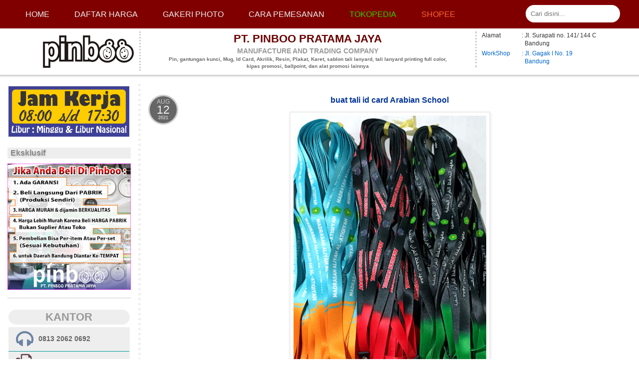

--- FILE ---
content_type: text/html; charset=UTF-8
request_url: https://www.taliidcard.net/2021/08/buat-tali-id-card-arabian-school.html
body_size: 18853
content:
<!DOCTYPE html>
<html class='v2' dir='ltr' lang='en-GB' xmlns='http://www.w3.org/1999/xhtml' xmlns:b='http://www.google.com/2005/gml/b' xmlns:data='http://www.google.com/2005/gml/data' xmlns:expr='http://www.google.com/2005/gml/expr'>
<head>
<link href='https://www.blogger.com/static/v1/widgets/335934321-css_bundle_v2.css' rel='stylesheet' type='text/css'/>
<meta content='text/html; charset=UTF-8' http-equiv='Content-Type'/>
<meta content='width=device-width, initial-scale=1' name='viewport'/>
<meta content='blogger' name='generator'/>
<link href='https://www.taliidcard.net/2021/08/buat-tali-id-card-arabian-school.html' rel='canonical'/>
<link href='https://www.taliidcard.net/feeds/posts/default' rel='alternate' title='tali id card murah, tali lanyard, tali medali, sablon tali - Atom' type='application/atom+xml'/>
<link href='https://www.taliidcard.net/feeds/posts/default?alt=rss' rel='alternate' title='tali id card murah, tali lanyard, tali medali, sablon tali - RSS' type='application/rss+xml'/>
<link href='http://www.blogger.com/feeds/7596695111233736406/posts/default' rel='alternate' title='tali id card murah, tali lanyard, tali medali, sablon tali - Atom' type='application/atom+xml'/>
<link href='http://www.blogger.com/openid-server.g' rel='openid.server'/>
<link href='https://www.taliidcard.net/' rel='openid.delegate'/>
<link href='https://blogger.googleusercontent.com/img/b/R29vZ2xl/AVvXsEgxm0Xbs9KAj08NmtdqbCQtRvmEFJ14icTsCJgkHWa7fD7RCLrPWG-H0gNI-SYx6raArFd4qSo6EjP6zdn2HS9uXP2_HcxWvQ01WtowDLhb6TvOwvJiakNRVyR-03pzZzl5Se-DW8taQDc/s72-w402-c-h640/IMG_20210728_140113.jpg' rel='image_src'/>
<meta content='https://blogger.googleusercontent.com/img/b/R29vZ2xl/AVvXsEgxm0Xbs9KAj08NmtdqbCQtRvmEFJ14icTsCJgkHWa7fD7RCLrPWG-H0gNI-SYx6raArFd4qSo6EjP6zdn2HS9uXP2_HcxWvQ01WtowDLhb6TvOwvJiakNRVyR-03pzZzl5Se-DW8taQDc/s72-w402-c-h640/IMG_20210728_140113.jpg' property='og:image'/>
<meta content='buat tali id card Arabian School  - tali id card murah, tali lanyard, tali medali, sablon tali' property='og:title'/>
<meta content='tali id card bandung' name='description'/>
<meta content='tali id card bandung' property='og:description'/>
<meta content='https://www.taliidcard.net/2021/08/buat-tali-id-card-arabian-school.html' property='og:url'/>
<meta content='website' property='og:type'/>
<meta content='tali id card murah, tali lanyard, tali medali, sablon tali' property='og:site_name'/>
<!-- SEO Title Tag -->
<title>tali id card murah, tali lanyard, tali medali, sablon tali: buat tali id card Arabian School </title>
<!-- my font -->
<link href="//fonts.googleapis.com/css?family=Josefin+Slab:700" rel="stylesheet" type="text/css">
<style id='page-skin-1' type='text/css'><!--
/*
-------------------------------------
Name:     Simple Lite
Designer: Sambis
------------------------------------- */
/* page number navigation
----------------------------------------------- */
#blog-pager{clear:both;margin:30px auto;text-align:center; padding: 7px;}
.blog-pager {background: none;}
.displaypageNum a,.showpage a,.pagecurrent{padding: 3px 7px;margin-right:5px;background:#E9E9E9;color: #888;border:1px solid #E9E9E9;}
.displaypageNum a:hover,.showpage a:hover,.pagecurrent{background:#CECECE;text-decoration:none;color: #000;}
.showpageOf{display:none!important}
#blog-pager .showpage, #blog-pager .pagecurrent{font-weight:bold;color: #888;}
#blog-pager .pages{border:none;}
#lightbox, .CSS_LIGHTBOX, .CSS_LIGHTBOX_SCALED {
z-index: 9999 !important;  /* Lebih tinggi dari menu */
position: fixed !important;
}
Add CSS here to override existing styles.../* Reset */
*{margin:0;padding:0;}
/* Slider */
#slider{
width:100%;
height:50%;
position:relative;
overflow:hidden;
}
@keyframes load{
from{left:-100%;}
to{left:0;}
}
.slides{
width:400%;
height:100%;
position:relative;
-webkit-animation:slide 30s infinite;
-moz-animation:slide 30s infinite;
animation:slide 30s infinite;
}
.slider{
width:25%;
height:100%;
float:left;
position:relative;
z-index:1;
overflow:hidden;
}
.slide img{
width:100%;
height:100%;
}
.slide img{
width:100%;
height:100%;
}
.image{
width:100%;
height:100%;
}
.image img{
width:100%;
height:100%;
}
/* Contents */
.content{
width:100%;
height:100%;
position:absolute;
overflow:hidden;
}
/* TUK BACKGRON TEKX */
.content-txt{
width:400px;
padding:15px 10px;
background-color:#000;
height:auto;
float:left;
position:relative;
top:5px;
opacity: 0.6;
filter: alpha(opacity=60);
-webkit-animation:content-s 7.5s infinite;
-moz-animation:content-s 7.5s infinite;
animation:content-s 7.5s infinite;
-webkit-border-radius: 0px 0px 40px 0px;
-moz-border-radius: 0px 0px 40px 0px;
border-radius: 0px 0px 40px 0px;
}
.content-txt h2{
font-family:Arial;
text-transform:uppercase;
font-size:24px;
color:#fff;
text-align:left;
margin-left:30px;
padding-bottom:10px;
}
.content-txt p{
font-family:arial;
font-weight:normal;
font-size:14px;
font-style:italic;
color:#fff;
text-align:left;
margin-left:30px;
}
/* Animation */
@-webkit-keyframes slide{
0%,100%{
margin-left:0%;
}
21%{
margin-left:0%;
}
25%{
margin-left:-100%;
}
46%{
margin-left:-100%;
}
50%{
margin-left:-200%;
}
71%{
margin-left:-200%;
}
75%{
margin-left:-300%;
}
96%{
margin-left:-300%;
}
}
@-moz-keyframes slide{
0%,100%{
margin-left:0%;
}
21%{
margin-left:0%;
}
25%{
margin-left:-100%;
}
46%{
margin-left:-100%;
}
50%{
margin-left:-200%;
}
71%{
margin-left:-200%;
}
75%{
margin-left:-300%;
}
96%{
margin-left:-300%;
}
}
@keyframes slide{
0%,100%{
margin-left:0%;
}
21%{
margin-left:0%;
}
25%{
margin-left:-100%;
}
46%{
margin-left:-100%;
}
50%{
margin-left:-200%;
}
71%{
margin-left:-200%;
}
75%{
margin-left:-300%;
}
96%{
margin-left:-300%;
}
}
@-webkit-keyframes content-s{
0%{left:-420px;}
10%{left:0px;}
30%{left:0px;}
40%{left:0px;}
50%{left:0px;}
60%{left:0px;}
70%{left:0;}
80%{left:-420px;}
90%{left:-420px;}
100%{left:-420px;}
}
@-moz-keyframes content-s{
0%{left:-420px;}
10%{left:0px;}
30%{left:0px;}
40%{left:0px;}
50%{left:0px;}
60%{left:0px;}
70%{left:0;}
80%{left:-420px;}
90%{left:-420px;}
100%{left:-420px;}
}
@keyframes content-s{
0%{left:-420px;}
10%{left:20px;}
15%{left:0px;}
30%{left:0px;}
40%{left:0px;}
50%{left:0px;}
60%{left:0px;}
70%{left:0;}
80%{left:-420px;}
90%{left:-420px;}
100%{left:-420px;}
}
@-webkit-keyframes on{
0%,100%{
margin-left:0%;
}
21%{
margin-left:0%;
}
25%{
margin-left:15px;
}
46%{
margin-left:15px;
}
50%{
margin-left:30px;
}
71%{
margin-left:30px;
}
75%{
margin-left:45px;
}
96%{
margin-left:45px;
}
}
@-moz-keyframes on{
0%,100%{
margin-left:0%;
}
21%{
margin-left:0%;
}
25%{
margin-left:15px;
}
46%{
margin-left:15px;
}
50%{
margin-left:30px;
}
71%{
margin-left:30px;
}
75%{
margin-left:45px;
}
96%{
margin-left:45px;
}
}
@keyframes on{
0%,100%{
margin-left:0%;
}
21%{
margin-left:0%;
}
25%{
margin-left:15px;
}
46%{
margin-left:15px;
}
50%{
margin-left:30px;
}
71%{
margin-left:30px;
}
75%{
margin-left:45px;
}
96%{
margin-left:45px;
}
}
--></style>
<style type='text/css'>
/* RESET */


body {background-position: center center; width:100%;font-family:Geneva, Arial, Helvetica, sans-serif;}

.post-body {
  font-size: 95%;
  line-height: 1.4;
  position: relative;\
  
}

.post-body img, .post-body .tr-caption-container {
  padding:0.6%; border:#eee solid 2px;
  -moz-box-shadow: 1px 1px 5px rgba(0, 0, 0, .1);
  -webkit-box-shadow: 1px 1px 5px rgba(0, 0, 0, .1);
  box-shadow: 1px 1px 5px rgba(0, 0, 0, .1);
}

h3.post-title, .comments h4 {  
  margin: .75em 0;
  color:#003399;  
}

.post-body .tr-caption-container img {
  padding: 0;
  background: transparent;
  border: none;
  -moz-box-shadow: 0 0 0 rgba(0, 0, 0, .1);
  -webkit-box-shadow: 0 0 0 rgba(0, 0, 0, .1);
  box-shadow: 0 0 0 rgba(0, 0, 0, .1);
}

.post-footer {  

  margin: 20px -2px 0;
  padding: 5px 10px;
  color: $(post.footer.text.color);
  background-color: $(post.footer.background.color);
  border-bottom: 1px solid $(post.footer.border.color);
  line-height: 1.6;
  font-size: 90%;
}

h1 {
  font-family:Geneva, Arial, Helvetica, sans-serif;
  font-size: 22px;}
h2 {
  font-family:Geneva, Arial, Helvetica, sans-serif;
  font-size: 16px;}
h3 {
  font-family:Geneva, Arial, Helvetica, sans-serif;
  font-size: 20px;}
h4 {
  font-family:Geneva, Arial, Helvetica, sans-serif;
  font-size: 15px;}
h5 {
  font-family:Geneva, Arial, Helvetica, sans-serif;
  font-size: 13px;}


a:link {
  font-family:Geneva, Arial, Helvetica, sans-serif;
  text-decoration:none;
  color:#0099FF;
}

a:visited {
  font-family:Geneva, Arial, Helvetica, sans-serif;
  text-decoration:none;
  color:#00496C;  
}

a:hover {
  font-family:Geneva, Arial, Helvetica, sans-serif;
  text-decoration:underline;
  color:#999;
}


/* CSS Post Table */ 
.post-body table td,.post-body table caption{border:1px solid #e9e9e9;padding:5px 10px;text-align:left;vertical-align:top;} .post-body table th {border:1px solid #e9e9e9;padding:10px;text-align:center;vertical-align:middle;} .post-body table.tr-caption-container {border:1px solid #e9e9e9;} .post-body table caption{border:none;font-style:italic;} .post-body table{} .post-body td, .post-body th{vertical-align:top;text-align:left;font-size:13px;padding:3px 5px;} .post-body table tr:nth-child(even) &gt; td {background-color:#f9f9f9;} .post-body table tr:nth-child(even) &gt; td:hover {background-color:#fbfbfb;} .post-body th{background:#fff;font-weight:400;text-transform:uppercase;font-size:12px} .post-body th:hover{background:#fdfdfd;} .post-body td a{color:#768187;padding:0 6px;font-size:85%;float:right;display:inline-block;border-radius:3px} .post-body td a:hover {color:#7f9bdf;border-color:#adbce0;} .post-body td a[target=&quot;_blank&quot;]:after {margin-left:5px;} .post-body table.tr-caption-container td {border:none;padding:8px;} .post-body table.tr-caption-container, .post-body table.tr-caption-container img, .post-body img {max-width:100%;height:auto;} .post-body td.tr-caption {font-size:80%;padding:0px 8px 8px !important;} .post-body li {list-style-type:square;} img {max-width:100%;height:auto;border:none;} table {max-width:100%;width:100%;margin:1.5em auto;} table.section-columns td.first.columns-cell{border-left:none} table.section-columns{border:none;table-layout:fixed;width:100%;position:relative} table.columns-2 td.columns-cell{width:50%} table.columns-3 td.columns-cell{width:33.33%} table.columns-4 td.columns-cell{width:25%} table.section-columns td.columns-cell{vertical-align:middle} table.tr-caption-container{padding:4px;margin-bottom:.5em} td.tr-caption{font-size:80%} .widget ul {padding:0;}
/* CSS Post Table end */ 



/* Widgets
----------------------------------------------- */
.widget {    
  margin:4px 0 15px;
  padding:0;
}

div.widget h2.title {
  text-shadow: 2px 2px 1px rgba(0, 0, 0, .1);
  text-align:left;
  background-color:#eee;
  margin:8px auto 2px;
  padding:0 6px;
  color:#888;
  width:auto;  
}



html, body, div, span, applet, object, iframe,h1, h2, h3, h4, h5, h6, p, blockquote, pre,a, abbr, acronym, address, big, cite, code,del, dfn, em, font, img, ins, kbd, q, s, samp,small, strike, strong, sub, sup, tt, var,b, u, i, center,dl, dt, dd, fieldset, form, label, legend,table, caption, tbody, tfoot, thead, tr, th, td {margin: 0;padding: 0;outline: 0;font-size: 100%;vertical-align: baseline;background: transparent;height: auto;border-top-width: 0;border-bottom-width: 0;border-left-width: 0;}
blockquote:before, blockquote:after,q:before, q:after {content: &#8221;;content: none;}
blockquote, q {quotes: none;}
:focus {outline: 0;}
.clear {clear: both;display: block;height: 1px;overflow: hidden;margin: 0;padding: 0;}
ins {text-decoration: none;}
del {text-decoration: line-through;}
table {border-collapse: collapse;border-spacing: 0;}

#blog-pager-newer-link, #blog-pager-older-link, .post-share-buttons, .home-link,#PageList1 {display:none;}

.sam_content_wraper {background-color:#eeeeee; width:100%; height:auto; margin:0px auto;}

#header-sam {width:100%; margin:0 auto;background-color:#000;}
#header-sam2 {background-color:#fff;width:100%; margin:0 auto; padding:0; float:left;border-bottom:#ccc 2px solid;}
#head_sam_PT {background-color:#fff;width:100%; margin:0 auto; height:auto; padding:0.5% 0;float:left}

.sam_main_wraper {background-color:#ffffff; width:100%; margin:0 auto; float:left;border-top:#eee 3px solid;}

#content-sam_sisi1 {background-color:#fff;}
#posting_sam {background-color:#ffffff; margin:0 auto;padding:2% 0 0;}
#sidebar-sam_sisi2 {background-color:#fff;padding:1% 0%;}
#sidebar_sam {background-color:#ffffff; padding:5px 0; border-right:#eee 5px dotted;}

.footer-sam {background-color:#eee;padding:10px 0; height:auto; margin:0px auto;}
.quickedit{ display:none;visibility:hidden;} 
  
  
  
/* remove blogger loading
----------------------------------------------- */
.ss,.blogger-gear{
display: none;
}  
    

/* Cloud Label Style */

.label-size-1,.label-size-2,.label-size-3,.label-size-4,.label-size-5 {
font-size:100%;
filter:alpha(100);
opacity:10
}
.cloud-label-widget-content{
text-align:left
}
.label-size {
border-radius:30px;
background:#800000;
display:block;
float:left;
margin:0 3px 3px 0;
color:#ccc;
font-size:11px;
text-transform:uppercase;
}
.label-size a,.label-size span{
display:inline-block;
color:#ffffff !important;
padding:6px 8px;
font-weight:bold;
}
.label-size:hover {
border-radius:30px;
background:#333333;
}
.label-count {
white-space:nowrap;
border-radius:30px;
padding-right:3px;
margin-left:-3px;
background:#333333;
color:#fff !important;
}
.label-size {
line-height:1.2
}

/* Tombol Share */
.share-judule {display: inline-block;margin: 0;color: #afafaf;text-transform: uppercase;
font-size: 16px;background: #fff;z-index: 1;position: relative;padding: 0 10px;font-weight: 500;}
#share_btnper{margin:35px auto 0;padding:0;text-align:center;display:block}
.showother{display:none}
.share_btn{position:relative;margin:0;padding:0;display:block;overflow:hidden}
.share_btn ul,ul .showother{position:relative;margin:0;padding:0;font-size:12px}
.share_btn ul li{display:inline-block;overflow:hidden}
.share_btn li a,.shareplus{color:#fff;padding:0;width:40px;display:inline-block;text-align:center;height:40px;line-height:40px;transition:all 0.25s;margin:0 5px 5px 0;text-transform:uppercase;border-radius:99em;overflow:hidden}
.share_btn i{font-size:16px;padding:0;margin:0;line-height:40px;text-align:center}
.shareplus{padding:0;background:#aaa;cursor:pointer}
.share_btn a:hover{background:#333}
.share_btn li a.fb{background:#4867aa}
.share_btn li a.tw{background:#1da1f2}
.share_btn li a.gp{background:#dc4a38}
.share_btn li a.pt{background:#ca2128}
.share_btn li a.le{background:#0673ab}
.share_btn li a.tr{background:#43556e}
.share_btn li a.em{background:#141b23}
.share_btn li a.ln{background:#00c300}
.share_btn li a.bm{background:#000}
.share_btn li a.wa{background:#4dc247}
.share_btn li a.tg{background:#22a9f7}
.share_btn li a:hover,.shareplus:hover{-webkit-filter:grayscale(100%);opacity:0.8}
.BlackBerry-Icon {width:42px;height:42px;padding-top:7px}
#hideshare{display:none}
.label-line {text-align: center;margin-bottom: 6px;position:relative;}
.label-line:before {z-index: 1;content: "";width: 100%;height: 2px;background: #efefef;position: absolute;
top: 50%;left: 0;margin-top: -2px;}
/* Tombol Share end */


</style>
<!-- back to top code -->
<script src="//ajax.googleapis.com/ajax/libs/jqueryui/1.8.23/jquery-ui.min.js" type="text/javascript"></script>
<link href='//netdna.bootstrapcdn.com/font-awesome/4.7.0/css/font-awesome.css' rel='stylesheet'/>
<!-- custom date -->
<script type='text/javascript'>
      //<![CDATA[ 
      var DateCalendar; 
      function changeDate(d){ 
        if (d == "") { 
          d = DateCalendar; 
        } 
        var da = d.split(' '); 
        day = "<strong class='date_day'>"+da[0]+"</strong>"; 
        month = "<strong class='date_month'>"+da[1].slice(0,3)+"</strong>"; 
        year = "<strong class='date_year'>"+da[2]+"</strong>"; 
        document.write(month+day+year); 
        DateCalendar = d; 
      } 
      //]]> 
    </script>
<style type='text/css'>
        /* Calendar style date */ 
        #Date { 
          position:absolute; 
          background: #666; /* CHANGE BACKGROUND COLOUR - use #HEXVALUE or url("DIRECT-IMAGE-URL")*/
          display: block; 
          width:60px; /* CHANGE WIDTH */
          height:60px; /* CHANGE HEIGHT */
          float: left; /* CHANGE POSITION OF DATE - left none right */
          margin: 0px 2px 0 0px; /* CHANGE POSITION OF DATE */
          padding: 2px; 
          border:3px solid #ccc; 
          text-transform: uppercase; /* CHANGE TEXT STYLE - lowercase uppercase */
          -webkit-border-radius: 100px; /* CHANGE RADIUS OF CIRCLE */
          -moz-border-radius: 100px; /* CHANGE RADIUS OF CIRCLE */
          border-radius: 100px; /* CHANGE RADIUS OF CIRCLE */ 		           
        } 
        .date_day { 
          display: block; 
          color:#eee; /* CHANGE DATE COLOUR*/
font-size: 23px; /* CHANGE FONT SIZE OF DAY */
          font-weight:normal; /* CHANGE TEXT STYLE - bold normal light */ 
          margin-top:-8px; 
          text-align:center; 
          
        } 
        .date_month { 
          display: block; 
          font-size: 12px; /* CHANGE FONT SIZE OF MONTH */
          font-weight:normal; /* CHANGE TEXT STYLE - bold normal light */
         color:#ccc; /* CHANGE MONTH COLOUR */ 
          margin-top:1px; 
          text-align:center; 
        } 
        .date_year { 
          display: block; 
          color:#ccc; /* CHANGE YEAR COLOUR */ 
          font-size: 9px; /* CHANGE FONT SIZE OF YEAR */ 
          margin-top:-6px; 
          text-align:center; 
          
        } 
      </style>
<!-- post grid -->
<script type='text/javascript'>
posts_no_thumb_sum = 100;
posts_thumb_sum = 100;
</script>
<script type='text/javascript'>
//<![CDATA[
function removeHtmlTag(strx,chop){
if(strx.indexOf("<")!=-1)
{
var s = strx.split("<");
for(var i=0;i<s.length;i++){
if(s[i].indexOf(">")!=-1){
s[i] = s[i].substring(s[i].indexOf(">")+1,s[i].length);
}
}
strx = s.join("");
}
chop = (chop < strx.length-1) ? chop : strx.length-2;
while(strx.charAt(chop-1)!=' ' && strx.indexOf(' ',chop)!=-1) chop++;
strx = strx.substring(0,chop-1);
return strx+'...';
}
function createSummaryAndThumb(pID, pURL, pTITLE){
var div = document.getElementById(pID);
var imgtag = "";
var img = div.getElementsByTagName("img");
var summ = posts_no_thumb_sum;
if(img.length>=1) {
imgtag = '<span class="posts-thumb" style="float:left; margin-right: 10px;"><a href="'+ pURL +'"><img src="'+img[0].src+'" /></a></span>';
summ = posts_thumb_sum;
}

else {
imgtag = '<span class="posts-thumb" style="float:left; margin-right: 10px;"><a href="'+ pURL +'" title="'+ pTITLE+'"></a></span>';
summ = posts_thumb_sum;

}

var summary = imgtag + '<a href="'+ pURL +'"><div class="post-summary-text">' + removeHtmlTag(div.innerHTML,summ) + '</div></a>';
div.innerHTML = summary;

}
//]]>
</script>
<link href="//fonts.googleapis.com/css?family=Open+Sans+Condensed:300" rel="stylesheet" type="text/css">
<link href="//fonts.googleapis.com/css?family=Pacifico" rel="stylesheet" type="text/css">
<!-- post grid end -->
<link href='https://www.blogger.com/dyn-css/authorization.css?targetBlogID=7596695111233736406&amp;zx=0b91e568-90b7-42b2-9f51-7b8d036c5d72' media='none' onload='if(media!=&#39;all&#39;)media=&#39;all&#39;' rel='stylesheet'/><noscript><link href='https://www.blogger.com/dyn-css/authorization.css?targetBlogID=7596695111233736406&amp;zx=0b91e568-90b7-42b2-9f51-7b8d036c5d72' rel='stylesheet'/></noscript>
<meta name='google-adsense-platform-account' content='ca-host-pub-1556223355139109'/>
<meta name='google-adsense-platform-domain' content='blogspot.com'/>

</head>
<body class='loading'>
<!-- facebook code -->
<div id='fb-root'></div>
<script async='async' crossorigin='anonymous' defer='defer' src='https://connect.facebook.net/id_ID/sdk.js#xfbml=1&version=v4.0'></script>
<!-- facebook code end -->
<div class='sam_content_wraper'>
<center>
<div id='header-sam'>
<div class='header section' id='header'><div class='widget HTML' data-version='1' id='HTML8'>
<div class='widget-content'>
<style type="text/css">
*, *:before, *:after {-moz-box-sizing:border-box;-webkit-box-sizing:border-box;box-sizing:border-box;margin:0;padding:0}
a{text-decoration:none;color:#fff}
#header{background:#800000;width:100%; height:57px;position:relative;line-height:1.5;font-family:sans-serif;text-transform:uppercase;font-size:16px;color:#fff; z-index:10; margin:0 auto;}
#header:after{content:"";clear:both;display:block;}
.search{float:right;padding:10px 3% 10px 10px;}
input{border:none;padding:10px;border-radius:20px}
.logo{float:left;padding:26px 0 26px}
.logo a{font-size:28px;display:block;padding:0 0 0 20px}
nav{float:left; padding-left:2%;}
nav>ul{float:left;position:relative;}
nav li{list-style:none;float:left}
nav .dropdown{position:relative;}
nav li a{float:left;padding:15px 25px}
nav li a:hover{background:#111;color:#fff}
nav li ul{display:none}
nav li:hover ul{display:inline}
nav li li{float:none}
nav .dropdown ul{position:absolute;left:0;top:100%;background:#fff;padding:20px 0;border-top:4px solid #00CCFF; -webkit-box-shadow: 0px 10px 13px -7px #000000, -8px -17px 15px -8px rgba(0,0,0,0); 
box-shadow: 0px 10px 13px -7px #000000, -8px -17px 15px -8px rgba(0,0,0,0);text-align:left;}
nav .dropdown li{white-space:nowrap}
nav .dropdown li a{padding:10px 35px;font-size:12px;min-width:200px}
nav .mega-dropdown{width:100%;position:absolute;top:100%;left:0;background:#fff;overflow:hidden;padding:20px 35px; border-top:4px solid #00CCFF; text-align:left; -webkit-box-shadow: 0px 10px 13px -7px #000000, -8px -17px 15px -8px rgba(0,0,0,0); 
box-shadow: 0px 10px 13px -7px #000000, -8px -17px 15px -8px rgba(0,0,0,0);}
nav li li a{float:none;display:block;padding:6px 10px;border-radius:3px;font-size:11px; border-bottom:1px solid #eee;}
nav li li a:hover{background:#999}
.mega-col{width:25%;float:left}
#menu-icon{position:absolute;right:0;top:50%;margin-top:-12px;margin-right:30px;display:none}
#menu-icon span{border:2px solid #fff;width:30px;margin-bottom:5px;display:block;-webkit-transition:all .2s;transition:all .1s}
@media only screen and (max-width: 1170px) {
  nav >ul>li >a{padding:15px}
}
@media only screen and (min-width: 960px) {
  nav{display:block!important}
}
@media only screen and (max-width: 959px) {
  nav{display:none;width:100%;clear:both;float:none;max-height:400px;overflow-y:scroll}
  #menu-icon{display:inline;top:45px;cursor:pointer}
  #menu-icon.active .first{transform:rotate(45deg);-webkit-transform:rotate(45deg);margin-top:10px}
  #menu-icon.active .second{transform:rotate(135deg);-webkit-transform:rotate(135deg);position:relative;top:-9px;}
  #menu-icon.active .third{display:none}
  .search{float:none}
  .search input{width:100%}
  nav{padding:10px}
  nav ul{float:none}
  nav li{float:none}
  nav ul li a{float:none;padding:8px;display:block}
  #header nav ul ul{display:block;position:static;background:none;border:none;padding:0}
  #header nav a{color:#fff;padding:8px}
  #header nav a:hover{background:#fff;color:#333;border-radius:3px}
  #header nav ul li li a:before{content:"- "}
  .mega-col{width:100%}
}

</style>

<script type="text/javascript">
	$('#header').prepend('<div id="menu-icon"><span class="first"></span><span class="second"></span><span class="third"></span></div>');
	
	$("#menu-icon").on("click", function(){
    $("nav").slideToggle();
    $(this).toggleClass("active");
});


</script>


<div id="header">
    <form class="search" action='/search' method='get' target='_top'>
      <input name="q" placeholder="Cari disini..." type="search"/>
    </form>
  <nav>
    <ul>		  
      <li><a href="https://www.taliidcard.net" style="font-size:16px; color:#eee;">Home</a></li>
	  <li><a href="https://www.taliidcard.net/2020/01/daftar-harga.html" style="font-size:16px; color:#eee;">Daftar Harga</a></li>
	  <li><a href="https://www.taliidcard.net/2020/01/galeri-poto.html" style="font-size:16px; color:#eee;">Gakeri photo</a></li>
	  <li><a href="https://www.taliidcard.net/2020/01/cara-pemesanan.html" style="font-size:16px; color:#eee;">cara pemesanan</a></li>
	  <li><a href="https://www.tokopedia.com/pinboo" style="font-size:16px; color:#33CC00" target="_blank">Tokopedia</a></li>
	  <li><a href="https://shopee.co.id/pinboo_bandung" style="font-size:16px; color:#FF6633" target="_blank">Shopee</a></li>
    </ul>
	
  </nav>
</div>
<div class='clearfix'/></div>
</div>
<div class='clear'></div>
</div><div class='widget PageList' data-version='1' id='PageList1'>
<h2>Halaman</h2>
<div class='widget-content'>
<ul>
<li>
<a href='https://www.taliidcard.net/'>Home</a>
</li>
<li>
<a href='https://www.taliidcard.net/2020/01/daftar-harga.html'>daftar harga</a>
</li>
<li>
<a href='https://www.taliidcard.net/2020/01/galeri-poto.html'>gallery photo</a>
</li>
<li>
<a href='https://www.taliidcard.net/2020/01/cara-pemesanan.html'>cara pemesanan</a>
</li>
</ul>
<div class='clear'></div>
</div>
</div></div>
<div class='clearfix'></div>
<div id='head_sam_PT'>
<div id='header_sam1' style='width: 23.2%; float:left;margin:0; text-align:left;'>
<div class='header_sam_plus section' id='head-kiri'><div class='widget HTML' data-version='1' id='HTML2'>
<div class='widget-content'>
<div align="right" style="padding-right:10px; padding-top:3%; width:100%; border-right:dotted #CCCCCC 3px;">
<img src="https://blogger.googleusercontent.com/img/b/R29vZ2xl/AVvXsEiP24dkV-tD770iu6WXr2CuUCwgkENWzMwW5uOdpc7UB3TeoY5x47tyfB80G4C6gnf-WfhnG4xiKNF6Shikiih3VLfpujS1E_StMQiTQQDLQ-HpAhNLRUVEJW-4HDvO7L8sWmqRDJ8uGyri/s1600/logo_pin.png" border="0px" />
</div>
</div>
<div class='clear'></div>
</div></div>
</div>
<div id='header_sam1b' style='width: 50%; float:left;margin:0; text-align:left;'>
<div class='header_sam_plus section' id='head-tengah'><div class='widget HTML' data-version='1' id='HTML3'>
<div class='widget-content'>
<style type='text/css'>
#h_branding {font-size:10px; font-weight:bold; font-family:Geneva, Arial, Helvetica, sans-serif; color:#666; text-decoration:none}
</style>

<a href="http://www.pinboo.org" title="" style="text-decoration:none">
<div align="center" id="h_branding">
    <div style="font-size:22px; text-transform:uppercase; color:#6A0000;">PT. Pinboo Pratama Jaya</div>
	<div style="font-size:14px; text-transform:uppercase; color:#999;">manufacture and trading company</div>
	<div style="padding:0px 15px;">Pin, gantungan kunci, Mug, Id Card, Akrilik, Resin, Plakat, Karet, sablon tali lanyard, tali lanyard printing full color, kipas promosi, ballpoint, dan alat promosi lainnya</div>
</div>
</a>
</div>
<div class='clear'></div>
</div></div>
</div>
<div id='header_sam1c' style='width: 23.2%; margin:0;float:left;'>
<div class='header_sam_plus section' id='head-kanan'><div class='widget HTML' data-version='1' id='HTML4'>
<div class='widget-content'>
<div align="left" style="padding-left:10px; font-family:Geneva, Arial, Helvetica, sans-serif; font-size:12px; border-left:dotted #CCCCCC 3px;">

<div style="width:240px; height:72px;">
<div style="width:80px; height:36px; padding:0; color:#333333; float:left">
Alamat <br />
</div>
<div style="color:#333333; width:160px; height:36px;padding:0;float:left">
: Jl. Surapati no. 141/ 144 C <br /> 
&nbsp;&nbsp;Bandung
</div>
<div style="width:80px; color:#0066CC; height:36px; padding:0; float:left">
WorkShop
</div>
<div style="width:160px; color:#0066CC; height:36px; padding:0;float:left">
:  Jl. Gagak I No. 19 <br /> &nbsp;&nbsp;Bandung
</div>
</div>

</div>
</div>
<div class='clear'></div>
</div></div>
</div>
</div>
</div>
</center>
<div class='clearfix'></div>
<center>
<div id='header-sam2'>
<div class='head_bwh section' id='head_bwh'><div class='widget HTML' data-version='1' id='HTML1'>
</div></div>
</div>
</center>
<div class='clearfix'></div>
<!-- corrects IE6 width calculation -->
<div class='sam_main_wraper'>
<div id='sidebar-sam_sisi2' style='width: 22%; float:left; margin:0;'>
<div id='sidebar_sam'>
<aside>
<div class='sidebar section' id='sidebar-left-1'><div class='widget HTML' data-version='1' id='HTML17'>
<div class='widget-content'>
<div style="margin:auto; padding:0; width:100%; height:auto;" align="center">
<img width="98%" src="https://blogger.googleusercontent.com/img/b/R29vZ2xl/AVvXsEhB8oFhXeuB7sNFaeW9prJYE1BBGlHLcrKGVcYgtpMeo1_E6MW8cm6RJci662fyKwQLWlbg9KkE9vFutO4zTA0kflXRAtP9dJX0M2YjrNsOzYCrQO7HvGi8FL80KOQJO2NnSr8V207TKLg0/s1630/jam+kerja.jpg" />
</div>
</div>
<div class='clear'></div>
</div><div class='widget FeaturedPost' data-version='1' id='FeaturedPost1'>
<h2 class='title'>Eksklusif</h2>
<div class='post-summary' style='border-bottom:1px solid #ccc; padding-bottom:10px;'>
<img class='image' src='https://blogger.googleusercontent.com/img/b/R29vZ2xl/AVvXsEiJhdwPCsDeZKWsr-7dCZYYC_oBEeswwRNbundmvxkhsrWnoei0objoXPN75g9fcorZWnv1XNVJ8gCOE1ruGQItT8EXuck3J5qDqcfuAdikQrbYzaRM4wVKyepFyDaIxoSjB9WniOgCxq4/s320/fix2.jpg'/>
<p style='font-size:12px; padding:0 3px;'>
</p>
</div>
<style type='text/css'>
    .image {
      width: 100%;
    }
  </style>
<div class='clear'></div>
</div><div class='widget HTML' data-version='1' id='HTML12'>
<div class='widget-content'>
<link href="//netdna.bootstrapcdn.com/font-awesome/4.3.0/css/font-awesome.css" rel="stylesheet" />

<div style="margin:0 auto; padding:2px; width:100%; height:auto;" align="center">

<div style="width:auto;font-weight:bold; color:#999; font-size:22px; height:auto; margin:5px 0; -webkit-border-radius: 20px 20px 20px 20px;
-moz-border-radius: 20px 20px 20px 20px; border-radius: 20px 20px 20px 20px; background-color:#eee;" align="center">
KANTOR
</div>

<div style="width:auto; height:auto; background-color:#eee;">
<table width="98%" align="center" style="background-color:#eee; color:#666;">
  <tr style="border-bottom:#009999 solid 1px">
    <td width="10%" height="22%" align="center" valign="middle" class="fa fa-headphones" style="color:#6C83A4; font-size:38px; text-align:center; vertical-align:middle; padding:5px 5px 5px 15px;"></td>
    <td width="90%" align="left" valign="middle" style="vertical-align:middle; font-size:14px; font-weight:bold; padding:5px 12px 5px 5px;">0813 2062 0692</td>
  </tr>
  <tr style="border-bottom:#009999 solid 1px">
    <td align="center" valign="middle" class="fa fa-fax" style="color:#644251; font-size:34px; text-align:center; vertical-align:middle; padding:5px 5px 5px 15px;"></td>
    <td align="left" valign="middle" style="vertical-align:middle; font-size:14px; font-weight:bold; padding:5px 12px 5px 5px;">022 253 6220 (FAX)</td>
  </tr>
  <tr style="border-bottom:#009999 solid 1px">
    <td align="center" valign="middle" class="fa fa-whatsapp" style="color:#00CC00; font-size:40px; text-align:center; vertical-align:middle; padding:5px 5px 5px 15px;"></td>
    <td align="left" valign="middle" style="vertical-align:middle; font-weight:bold; font-weight:bold; font-size:14px; padding:5px 12px 5px 5px;">0813 2062 0692 (WA)</td>
  </tr>
  <tr>
    <td align="center" valign="middle" class="fa fa-envelope" style="color:#999; height:auto; font-size:34px; text-align:center; vertical-align:middle; padding:5px 5px 5px 15px;"></td>
    <td align="left" valign="middle" style="vertical-align:middle; font-weight:bold; font-size:12px; padding:5px 12px 5px 5px;">proprint_pinboo<br />@yahoo.com</td>
  </tr>
</table>
</div>

</div>
</div>
<div class='clear'></div>
</div><div class='widget HTML' data-version='1' id='HTML13'>
<div class='widget-content'>
<link href="//netdna.bootstrapcdn.com/font-awesome/4.3.0/css/font-awesome.css" rel="stylesheet" />

<div style="margin:0 auto; padding:2px; width:100%; height:auto;" align="center">

<div style="width:auto;font-weight:bold; color:#999; -webkit-border-radius: 20px 20px 20px 20px;
-moz-border-radius: 20px 20px 20px 20px; border-radius: 20px 20px 20px 20px; font-size:22px; height:auto; margin:5px 0; background-color:#ccc;" align="center">
DANIEL
</div>

<div style="width:auto; height:auto; background-color:#ccc;">
<table width="98%" height="0%" align="center" style="background-color:#ccc; color:#222;">
  <tr style="border-bottom:#009999 solid 1px">
    <td width="6%" height="50%" align="center" valign="middle" class="fa fa-phone-square" style="color:666; font-size:38px; text-align:center; vertical-align:middle; padding:5px 5px 5px 15px;"></td>
    <td width="94%" align="left" valign="middle" style="vertical-align:middle; font-size:14px; font-weight:bold; padding:5px 12px 5px 10px;">0812 200 40079 </td>
  </tr>
  <tr>
    <td height="50%" align="center" valign="middle" class="fa fa-whatsapp" style="color:#009900; font-size:40px; text-align:center; vertical-align:middle; padding:5px 5px 5px 15px;"></td>
    <td align="left" valign="middle" style="vertical-align:middle; font-size:14px; font-weight:bold; padding:5px 12px 5px 10px;">0815 7373 1156</td>
  </tr>
</table>
</div>

</div>
</div>
<div class='clear'></div>
</div><div class='widget PopularPosts' data-version='1' id='PopularPosts1'>
<h2 style='  text-shadow: 2px 2px 1px rgba(0, 0, 0, .1);text-align:left;background-color:#eee;margin:15px 0 4px;padding:0 6px;color:#888;width:auto; '>Postingan Populer</h2>
<div class='widget-content popular-posts'>
<ul>
<li style='display:block; border-bottom:1px solid #ccc; margin:2px 0 20px;'>
<div class='item-content'>
<div class='item-thumbnail'>
<a href='https://www.taliidcard.net/2025/04/buat-tali-id-card-lanyard-pakai-stopper.html' target='_blank'>
<img alt='' border='0' src='https://blogger.googleusercontent.com/img/b/R29vZ2xl/AVvXsEgBpaJJUnyt-1LpZn9bn6_uSBiukLOT1UV1TUJy1ViTuLjsfD7eQXieQPlswHVXZo-bCcCdqc7EVYGJJpyFAfgaF-4QvyKS406j4bCQBZBp0d52p5YL971MCej21w47KzMp0PAjPb12my_Q9hrlBBfNNSAPBXhMyOR-JNGSG7oofMgFdrIuGcnuMHIooIU/w72-h72-p-k-no-nu/pesanan%20tali%202cm%20pakai%20stopper%20PT.LANCAR%20JAYA%20ABADI%20MANDIRI%20600pcs%20Tgl%200904.jpg'/>
</a>
</div>
<div class='item-title'>
<a href='https://www.taliidcard.net/2025/04/buat-tali-id-card-lanyard-pakai-stopper.html'>buat tali id card lanyard pakai stopper PT.LANCAR JAYA ABADI MANDIRI </a>
</div>
<div class='item-snippet' style='font-size:12px'>
cetak tali printing sublimasi 2cm pakai stopper PT.LANCAR JAYA ABADI MANDIRI 600pcs orderan 09 april 2025 &#160;
</div>
</div>
<div style='clear: both;'></div>
</li>
<li style='display:block; border-bottom:1px solid #ccc; margin:2px 0 20px;'>
<div class='item-content'>
<div class='item-thumbnail'>
<a href='https://www.taliidcard.net/2024/08/buat-tali-lanyard-id-card-dan-id-card.html' target='_blank'>
<img alt='' border='0' src='https://blogger.googleusercontent.com/img/b/R29vZ2xl/AVvXsEiURk-fhShMQ75g2p9a6PC5hdGqtWlWvN6053fKEm09_Sfj_5mXkL7MMmCGgKjZizO-b4nDbzc36A5HyF_S6PN5zd7Q562OaReSs9N5zI0PwUtu64ltpBS6guD_T2kIgzPdKpSD3cYOPEWIeS-gU1NvCgMiQYKpfGWfwCFGVPVgKxOunoHun2lYtEhTZdc/w72-h72-p-k-no-nu/SATYA_BHAKTI_tali_lanayard_uk_2cm_dan_id_card_pvc_=_20set_1208.jpeg'/>
</a>
</div>
<div class='item-title'>
<a href='https://www.taliidcard.net/2024/08/buat-tali-lanyard-id-card-dan-id-card.html'>buat tali lanyard id card dan id card pvc SATYA BHAKTI </a>
</div>
<div class='item-snippet' style='font-size:12px'>
cetak tali lanyard id card uk2cm dan id card pvc SATYA BHAKTI 20set } orderan 12 agustus 2024 &#160;
</div>
</div>
<div style='clear: both;'></div>
</li>
<li style='display:block; border-bottom:1px solid #ccc; margin:2px 0 20px;'>
<div class='item-content'>
<div class='item-thumbnail'>
<a href='https://www.taliidcard.net/2025/09/buat-tali-dcard-printing-pakai-stopper.html' target='_blank'>
<img alt='' border='0' src='https://blogger.googleusercontent.com/img/b/R29vZ2xl/AVvXsEguep-9omFYnCwrjHHW_58XxjLFDwSAPiBcCmuBl8daSi55yuTYY4-iatixqp0pAu3Atn5x3VevApljwfH-BWNprEDyHvYwvPvWEMbp-jkv3x9KAs95gDVqwxdx2cJ5OOeLHkjJtUohYpsXVJUuY3DSeZdTf-YZRmF7b90AAdP9BnTYN7-MpWn4R83hdEA/w72-h72-p-k-no-nu/Tali%202cn%20pakai%20stopper,%20k.id,%206pcs,%20order%203%20sep.jpeg'/>
</a>
</div>
<div class='item-title'>
<a href='https://www.taliidcard.net/2025/09/buat-tali-dcard-printing-pakai-stopper.html'>buat Tali dcard printing pakai stopper k.id </a>
</div>
<div class='item-snippet' style='font-size:12px'>
cetak Tali 2cm idcard printing / sublimasi pakai stopper k.id  6pcs,&#160; orderan 3 septrmber 2025 &#160;
</div>
</div>
<div style='clear: both;'></div>
</li>
</ul>
<div class='clear'></div>
</div>
</div><div class='widget HTML' data-version='1' id='HTML16'>
<h2 class='title'>Web Lain tali</h2>
<div class='widget-content'>
<div style="width:auto; padding:3px; background-color:#6A0000; margin:0 0 10px; line-height:1;" align="center">
<a href="http://buatmug.com" target="_blank" title="buat mug murah bandung, cetak mug, jual mug, sablon mug" style="color:#FF9900; font-weight:bold; font:Arial, Helvetica, sans-serif; text-decoration:none; font-size:18px">
www.buatmug.com</a><br />
<span style="color:#eee; font-weight:bold; font:Arial, Helvetica, sans-serif; font-size:12px">cetak mug, buat mug, jual bahan mug, buat kipas promosi, jual gagang kipas</span>
</div>

<div style="width:auto; padding:3px; background-color:#444; line-height:1;" align="center">
<a href="https://www.pinboo.org" target="_blank" title="Buat pin murah, cetak pin, bikin pin, buat gantungan kunci, akrilik, gelang karet, kipas promosi" style="color:#FFFF99; font-weight:bold; font:Arial, Helvetica, sans-serif; text-decoration:none; font-size:18px">
www.pinboo.org</a><br />
<span style="color:#eee; font-weight:bold; font:Arial, Helvetica, sans-serif; font-size:12px">buat pin / cetak pin, cetak, buat dan jual bahan baku pin, akrilik, dll</span>
</div>

<div style="width:auto; padding:3px; border:1px solid #333; background-color:#eee; margin:10px 0 0 0; line-height:1;" align="center">
<a href="https://www.souvenirakrilik.com" target="_blank" title="Souvenir Akrilik, gantungan kunci akrilik, pin akrilik, medali akrilik, grafir, akrilik murah" style="color:#C100C1; font-weight:bold; font:Arial, Helvetica, sans-serif; text-decoration:none; font-size:16px">
souvenirakrilik.com</a><br />
<span style="color:#666; font-weight:bold; font:Arial, Helvetica, sans-serif; font-size:12px">cetak gantungan kunci akrilik, pin akrilik, medali, plakat, dll</span>
</div>

<div style="width:auto; padding:3px; background-color:#666; margin:10px 0 0 0; line-height:1;" align="center">
<a href="https://www.anekatumbler.com" title="" target="_blank" style="color:#00FFFF; font-weight:bold; font:Arial, Helvetica, sans-serif; text-decoration:none; font-size:16px">
anekatumbler.com</a><br />
<span style="color:#eee; font-weight:bold; font:Arial, Helvetica, sans-serif; font-size:12px">jual dan cetak aneka macam tumbler</span>
</div>

<div style="width:auto; padding:3px; background-color:#222; margin:10px 0 0 0; line-height:1;" align="center">
<a href="https://www.medalibandung.com" title="" target="_blank" style="color:#99FF00; font-weight:bold; font:Arial, Helvetica, sans-serif; text-decoration:none; font-size:16px">
medalibandung.com</a><br />
<span style="color:#eee; font-weight:bold; font:Arial, Helvetica, sans-serif; font-size:12px">jual dan cetak aneka macam MEDALI</span>
</div>
</div>
<div class='clear'></div>
</div><div class='widget HTML' data-version='1' id='HTML18'>
<h2 class='title'>info Customer</h2>
<div class='widget-content'>
<div style="margin:auto; padding:0; width:100%; height:auto;" align="center">
<img width="99%" src="https://blogger.googleusercontent.com/img/b/R29vZ2xl/AVvXsEiTaUcVl1iJ2E90p9ORvtE2bTlvip0BEKwK947XV-NVj8LBi-goxCGJogiVznDM3Tkt8svEhJrkz-P0qpYUZPeVmr6zbFJBSD28cpymMbc49q9Tm3DUt_l3JOHBTckNE8ZdRXEpIv8tB9Y/s1600/1.jpg" />
</div>
</div>
<div class='clear'></div>
</div></div>
</aside>
</div></div>
<div id='content-sam_sisi1' style='width: 78%; margin:0; text-align: left; float: left;'>
<div align='center' id='posting_sam'>
<div class='main section' id='main' name='Main'><div class='widget HTML' data-version='1' id='HTML6'>
</div><div class='widget Blog' data-version='1' id='Blog1'>
<div class='blog-posts hfeed'>

          <div class="date-outer">
        
<div id='Date'>
<script>changeDate('12 Aug 2021');</script>
</div>

          <div class="date-posts">
        
<div class='post-outer'>
<div class='post hentry uncustomized-post-template' itemprop='blogPost' itemscope='itemscope' itemtype='http://schema.org/BlogPosting'>
<meta content='https://blogger.googleusercontent.com/img/b/R29vZ2xl/AVvXsEgxm0Xbs9KAj08NmtdqbCQtRvmEFJ14icTsCJgkHWa7fD7RCLrPWG-H0gNI-SYx6raArFd4qSo6EjP6zdn2HS9uXP2_HcxWvQ01WtowDLhb6TvOwvJiakNRVyR-03pzZzl5Se-DW8taQDc/w402-h640/IMG_20210728_140113.jpg' itemprop='image_url'/>
<meta content='7596695111233736406' itemprop='blogId'/>
<meta content='7450760389641213809' itemprop='postId'/>
<a name='7450760389641213809'></a>
<h3 class='post-title entry-title' itemprop='name'>
buat tali id card Arabian School 
</h3>
<div class='post-header'>
<div class='post-header-line-1'></div>
</div>
<div class='post-body entry-content' id='post-body-7450760389641213809' itemprop='articleBody'>
<p></p><div class="separator" style="clear: both; text-align: center;"><a href="https://blogger.googleusercontent.com/img/b/R29vZ2xl/AVvXsEgxm0Xbs9KAj08NmtdqbCQtRvmEFJ14icTsCJgkHWa7fD7RCLrPWG-H0gNI-SYx6raArFd4qSo6EjP6zdn2HS9uXP2_HcxWvQ01WtowDLhb6TvOwvJiakNRVyR-03pzZzl5Se-DW8taQDc/s1000/IMG_20210728_140113.jpg" imageanchor="1" style="margin-left: 1em; margin-right: 1em;"><img border="0" data-original-height="1000" data-original-width="629" height="640" src="https://blogger.googleusercontent.com/img/b/R29vZ2xl/AVvXsEgxm0Xbs9KAj08NmtdqbCQtRvmEFJ14icTsCJgkHWa7fD7RCLrPWG-H0gNI-SYx6raArFd4qSo6EjP6zdn2HS9uXP2_HcxWvQ01WtowDLhb6TvOwvJiakNRVyR-03pzZzl5Se-DW8taQDc/w402-h640/IMG_20210728_140113.jpg" title="tali id card bandung" width="402" /></a></div><p></p><p style="text-align: center;">Cetak tali id card printing Arabian School 80 pcs<br /><i>27 juli 2021</i><br /></p><p>&nbsp;</p>
<div style='text-align:center; font-size:11px; margin-top:30px; color:#666666; text-decoration:none;'>
<i>
<font color='#CCCCCC'>------------------------------------------------</font><br/>
#buatidcard #cetakidcard #cetaktaliidcard #talilanyard #talilanyardmurah #taliprinting #fullcolor #jualbahanbakutalilanyard
</i>
</div>
<div class='share-wrpaper' id='share_btnper'>
<div class='label-line' style='z-index:0'>
<p class='share-judule'>Bagikan Artikel ini</p>
</div>
<div class='share_btn'>
<ul>
<li>
<div style='margin-bottom:10px; margin-right:10px; padding:0;'>
<div id='fb-root'></div>
<script>(function(d, s, id) {
var js, fjs = d.getElementsByTagName(s)[0];
if (d.getElementById(id)) {return;}
js = d.createElement(s); js.id = id;
js.src = "https://connect.facebook.net/en_US/all.js#xfbml=1";
fjs.parentNode.insertBefore(js, fjs);
}(document, 'script', 'facebook-jssdk'));
</script>
<script>!function(d,s,id){var js,fjs=d.getElementsByTagName(s)[0];if(!d.getElementById(id)){js=d.createElement(s);js.id=id;js.src="//platform.twitter.com/widgets.js";fjs.parentNode.insertBefore(js,fjs);}}(document,"script","twitter-wjs");</script>
<div class='horizontal-social-buttons'>
<div style='float:left;'>
<fb:like colorscheme='light' font='' href='https://www.taliidcard.net/2021/08/buat-tali-id-card-arabian-school.html' layout='button_count' send='true' show_faces='false'></fb:like>
</div>
<div style='float:left;margin-left:8px'>
<script src='https://platform.linkedin.com/in.js' type='text/javascript'></script><script data-url='https://www.taliidcard.net/2021/08/buat-tali-id-card-arabian-school.html' type='in/share'></script>
</div>
</div>
<div style='clear: both;'></div>
</div>
</li>
<li><a class="tw" href="//www.blogger.com/share-post.g?blogID=7596695111233736406&amp;postID=7450760389641213809&amp;target=twitter" onclick="window.open(this.href,&quot;popupwindow&quot;,&quot;status=0,height=500,width=500,resizable=0,top=50,left=100&quot;);return false;" rel="nofollow" target="_blank" title="Share to X"><i class='fa fa-twitter'></i></a></li>
<li><a class='wa' data-action='share/whatsapp/share' href='https://api.whatsapp.com/send?text=buat tali id card Arabian School %20%2D%20https://www.taliidcard.net/2021/08/buat-tali-id-card-arabian-school.html' onclick='window.open(this.href,"popupwindow","status=0,height=500,width=500,resizable=0,top=50,left=100");return false;' target='_blank'><i aria-hidden='true' class='fa fa-whatsapp' style='clear:both;font-size:19px!important'></i></a></li>
<li><a class='ln' href='https://timeline.line.me/social-plugin/share?url=https://www.taliidcard.net/2021/08/buat-tali-id-card-arabian-school.html' onclick='window.open(this.href,"popupwindow","status=0,height=500,width=500,resizable=0,top=50,left=100");return false;' target='_blank' title='Share On Line'>
<svg class='icon icons8-LINE' viewBox='0 0 48 48'>
<path d='M12.5,42h23c3.59,0,6.5-2.91,6.5-6.5v-23C42,8.91,39.09,6,35.5,6h-23C8.91,6,6,8.91,6,12.5v23 C6,39.09,8.91,42,12.5,42z' style='fill:#00C300;'></path>
<path d='M37.113,22.417c0-5.865-5.88-10.637-13.107-10.637s-13.108,4.772-13.108,10.637 c0,5.258,4.663,9.662,10.962,10.495c0.427,0.092,1.008,0.282,1.155,0.646c0.132,0.331,0.086,0.85,0.042,1.185 c0,0-0.153,0.925-0.187,1.122c-0.057,0.331-0.263,1.296,1.135,0.707c1.399-0.589,7.548-4.445,10.298-7.611h-0.001 C36.203,26.879,37.113,24.764,37.113,22.417z M18.875,25.907h-2.604c-0.379,0-0.687-0.308-0.687-0.688V20.01 c0-0.379,0.308-0.687,0.687-0.687c0.379,0,0.687,0.308,0.687,0.687v4.521h1.917c0.379,0,0.687,0.308,0.687,0.687 C19.562,25.598,19.254,25.907,18.875,25.907z M21.568,25.219c0,0.379-0.308,0.688-0.687,0.688s-0.687-0.308-0.687-0.688V20.01 c0-0.379,0.308-0.687,0.687-0.687s0.687,0.308,0.687,0.687V25.219z M27.838,25.219c0,0.297-0.188,0.559-0.47,0.652 c-0.071,0.024-0.145,0.036-0.218,0.036c-0.215,0-0.42-0.103-0.549-0.275l-2.669-3.635v3.222c0,0.379-0.308,0.688-0.688,0.688 c-0.379,0-0.688-0.308-0.688-0.688V20.01c0-0.296,0.189-0.558,0.47-0.652c0.071-0.024,0.144-0.035,0.218-0.035 c0.214,0,0.42,0.103,0.549,0.275l2.67,3.635V20.01c0-0.379,0.309-0.687,0.688-0.687c0.379,0,0.687,0.308,0.687,0.687V25.219z M32.052,21.927c0.379,0,0.688,0.308,0.688,0.688c0,0.379-0.308,0.687-0.688,0.687h-1.917v1.23h1.917 c0.379,0,0.688,0.308,0.688,0.687c0,0.379-0.309,0.688-0.688,0.688h-2.604c-0.378,0-0.687-0.308-0.687-0.688v-2.603 c0-0.001,0-0.001,0-0.001c0,0,0-0.001,0-0.001v-2.601c0-0.001,0-0.001,0-0.002c0-0.379,0.308-0.687,0.687-0.687h2.604 c0.379,0,0.688,0.308,0.688,0.687s-0.308,0.687-0.688,0.687h-1.917v1.23H32.052z' style='fill:#FFFFFF;'></path>
</svg>
</a>
</li>
<li><a class="em" href="//www.blogger.com/share-post.g?blogID=7596695111233736406&amp;postID=7450760389641213809&amp;target=email" onclick="window.open(this.href,&quot;popupwindow&quot;,&quot;status=0,height=500,width=500,resizable=0,top=50,left=100&quot;);return false;" rel="nofollow" target="_blank" title="Email This"><i class='fa fa-envelope-o'></i></a>
</li>
</ul>
</div>
</div>
<div style='clear: both;'></div>
</div>
<div class='post-footer'>
<div class='post-footer-line post-footer-line-1'>
<span class='post-author vcard'>
</span>
<span class='post-timestamp'>
</span>
<span class='reaction-buttons'>
</span>
<span class='post-comment-link'>
</span>
<span class='post-backlinks post-comment-link'>
</span>
<span class='post-icons'>
</span>
<div class='post-share-buttons goog-inline-block'>
</div>
</div>
<div class='post-footer-line post-footer-line-2'>
<span class='post-labels'>
</span>
</div>
<div class='post-footer-line post-footer-line-3'>
<span class='post-location'>
</span>
</div>
</div>
</div>
<div class='comments' id='comments'>
<a name='comments'></a>
</div>
</div>

        </div></div>
      
</div>
<div class='blog-pager' id='blog-pager'>
<span id='blog-pager-newer-link'>
<a class='blog-pager-newer-link' href='https://www.taliidcard.net/2021/08/buat-id-card-vaksin-50-pcs.html' id='Blog1_blog-pager-newer-link' title='Newer Post'>Newer Post</a>
</span>
<span id='blog-pager-older-link'>
<a class='blog-pager-older-link' href='https://www.taliidcard.net/2021/08/buat-tali-id-card-class-7e.html' id='Blog1_blog-pager-older-link' title='Older Post'>Older Post</a>
</span>
<a class='home-link' href='https://www.taliidcard.net/'>Home</a>
</div>
<div class='clear'></div>
</div></div>
</div>
</div>
</div>
<div style='clear: both'></div>
<div class='footer-sam' style='width:100%; float:left;'>
<div id='footer-sam_wide' style='width:100%; margin:0 auto; text-align:left;'>
<div class='footer_sam_wide section' id='footer-wide'><div class='widget HTML' data-version='1' id='HTML7'>
<div class='widget-content'>
<div style='width:100%; margin:-0.6% auto 1%; text-align:left; border-top:#ccc dashed 2px'>
</div>
</div>
<div class='clear'></div>
</div></div>
</div>
<div id='footer-sam1' style='width: 22%; margin:0; text-align:left; float:left'>
<div class='footer_sam_plus section' id='footer-kiri'><div class='widget Label' data-version='1' id='Label1'>
<h2 style='  text-shadow: 2px 2px 1px rgba(0, 0, 0, .1);text-align:left;background-color:#eee;margin:0 0 4px;padding:0 6px;color:#888;width:auto; '>kategori</h2>
<div class='widget-content cloud-label-widget-content'>
<span class='label-size label-size-5'>
<a dir='ltr' href='https://www.taliidcard.net/search/label/buat%20tali%20id%20card'>buat tali id card</a>
<span class='label-count' dir='ltr'>(659)</span>
</span>
<span class='label-size label-size-5'>
<a dir='ltr' href='https://www.taliidcard.net/search/label/cetak%20tali%20id%20card'>cetak tali id card</a>
<span class='label-count' dir='ltr'>(656)</span>
</span>
<span class='label-size label-size-1'>
<a dir='ltr' href='https://www.taliidcard.net/search/label/gelang%20ganci'>gelang ganci</a>
<span class='label-count' dir='ltr'>(5)</span>
</span>
<span class='label-size label-size-4'>
<a dir='ltr' href='https://www.taliidcard.net/search/label/id%20card'>id card</a>
<span class='label-count' dir='ltr'>(82)</span>
</span>
<span class='label-size label-size-3'>
<a dir='ltr' href='https://www.taliidcard.net/search/label/medali'>medali</a>
<span class='label-count' dir='ltr'>(22)</span>
</span>
<span class='label-size label-size-3'>
<a dir='ltr' href='https://www.taliidcard.net/search/label/PVC'>PVC</a>
<span class='label-count' dir='ltr'>(36)</span>
</span>
<span class='label-size label-size-2'>
<a dir='ltr' href='https://www.taliidcard.net/search/label/sablon%20tali'>sablon tali</a>
<span class='label-count' dir='ltr'>(8)</span>
</span>
<span class='label-size label-size-5'>
<a dir='ltr' href='https://www.taliidcard.net/search/label/tali%20lanyard'>tali lanyard</a>
<span class='label-count' dir='ltr'>(668)</span>
</span>
<span class='label-size label-size-3'>
<a dir='ltr' href='https://www.taliidcard.net/search/label/tali%20medali'>tali medali</a>
<span class='label-count' dir='ltr'>(34)</span>
</span>
<span class='label-size label-size-5'>
<a dir='ltr' href='https://www.taliidcard.net/search/label/tali%20printing'>tali printing</a>
<span class='label-count' dir='ltr'>(489)</span>
</span>
<div class='clear'></div>
</div>
</div></div>
</div>
<div id='footer-sam2' style='width: 20%; margin:0; margin:0; text-align:left; float:left'>
<div class='footer_sam_plus section' id='footer-tengah'><div class='widget HTML' data-version='1' id='HTML10'>
<div class='widget-content'>
<style type="text/css">
/* HOVER COLOR */

a svg:hover #facebook,
a svg:hover #instagram { 
  fill: #990000;
}

/* GENERAL STYLES */

article { 
  width: 100%;
  height:50px; 
  margin: 4% auto;  
  text-align: center;
  zoom: 2;
}
a { 
  outline: none; 
  border: 0; 
  text-decoration: none; 
}
a svg #facebook,
a svg #instagram { 
  transition: 200ms;
  transition-timing-function: ease-in-out;
  -webkit-transition: 200ms;
  -webkit-transition-timing-function: ease-in-out;
}

</style>


<article>
<div style="padding:0;">
<a href="https://facebook.com/pinboobandung" target="_blank">
  <svg version="1.1" xmlns="http://www.w3.org/2000/svg" xmlns:xlink="http://www.w3.org/1999/xlink" x="0px" y="0px"
	 width="20%" height="20%" viewbox="0 0 30 30" enable-background="new 0 0 30 30" xml:space="preserve">
   <path id="facebook" fill="#245BAE" d="M17.252,11.106V8.65c0-0.922,0.611-1.138,1.041-1.138h2.643V3.459l-3.639-0.015
	c-4.041,0-4.961,3.023-4.961,4.961v2.701H10v4.178h2.336v11.823h4.916V15.284h3.316l0.428-4.178H17.252z"/>
  </path></svg>
</a>
<a href="https://www.instagram.com/pinboo_bandung" target="_blank">
  <svg version="1.1" xmlns="http://www.w3.org/2000/svg" xmlns:xlink="http://www.w3.org/1999/xlink" x="0px" y="0px"
	 width="20%" height="20%" viewbox="0 0 30 30" enable-background="new 0 0 30 30" xml:space="preserve">
   <path id="instagram" fill="#245BAE" d="M22.107,3.415H7.893c-2.469,0-4.479,2.007-4.479,4.477v4.73v9.486c0,2.469,2.01,4.479,4.479,4.479h14.215
	c2.469,0,4.479-2.01,4.479-4.479v-9.486v-4.73C26.586,5.421,24.576,3.415,22.107,3.415 M23.393,6.086l0.512-0.004v0.511v3.416
	l-3.916,0.014l-0.012-3.928L23.393,6.086z M11.693,12.622c0.742-1.028,1.945-1.7,3.307-1.7s2.564,0.672,3.307,1.7
	c0.484,0.67,0.771,1.49,0.771,2.379c0,2.248-1.828,4.078-4.078,4.078c-2.248,0-4.078-1.83-4.078-4.078
	C10.922,14.112,11.211,13.292,11.693,12.622 M24.328,22.107c0,1.225-0.994,2.219-2.221,2.219H7.893
	c-1.225,0-2.219-0.994-2.219-2.219v-9.486h3.459C8.832,13.356,8.664,14.159,8.664,15c0,3.494,2.842,6.335,6.336,6.335
	s6.336-2.842,6.336-6.335c0-0.842-0.17-1.645-0.467-2.379h3.459V22.107z"/>
  </path></svg>
</a>  
</div>
<div style="width:95%; margin:0 auto; border-bottom:dotted 2px #ccc;"></div>
</article>
</div>
<div class='clear'></div>
</div><div class='widget HTML' data-version='1' id='HTML15'>
<div class='widget-content'>
<div style="width:100%; height:auto" align="center">
<a href="#">
<img src="https://blogger.googleusercontent.com/img/b/R29vZ2xl/AVvXsEisQZuxsEJUz0pr0BYqB4hZhzM3_iLYm-_fZKtMjuISR8dX1_JNoTwl7QBvdzumwaflpENRQH03rFHqMQLyxlt2JGzlYG_3yORw-uuuiGnf2w6_R7A06HQnZxNTGOwTGHLQ8xcm0GCVT4Lb/s320/google_business.png" border="0px" width="130" align="middle" /></a>
</div>
</div>
<div class='clear'></div>
</div><div class='widget HTML' data-version='1' id='HTML14'>
<div class='widget-content'>
<!-- Histats.com  (div with counter) -->
<center>
<!-- Histats.com  (div with counter) --><div id="histats_counter"></div>
<script type="text/javascript">var _Hasync= _Hasync|| [];
_Hasync.push(['Histats.start', '1,4256680,4,27,120,50,00010101']);
_Hasync.push(['Histats.fasi', '1']);
_Hasync.push(['Histats.track_hits', '']);
(function() {
var hs = document.createElement('script'); hs.type = 'text/javascript'; hs.async = true;
hs.src = ('//s10.histats.com/js15_as.js');
(document.getElementsByTagName('head')[0] || document.getElementsByTagName('body')[0]).appendChild(hs);
})();</script>
<noscript><a href="/" target="_blank"><img src="//sstatic1.histats.com/0.gif?4256680&amp;101" alt="free log" border="0" /></a></noscript>
<!-- Histats.com  END  -->
</center>
<!-- Histats.com  END  -->
</div>
<div class='clear'></div>
</div></div>
</div>
<div id='footer-sam3' style='width: 58%; margin:0; text-align:left; float:right;'>
<div class='footer_sam_plus section' id='footer-kanan'><div class='widget HTML' data-version='1' id='HTML5'>
<div class='widget-content'>
<iframe src="https://www.google.com/maps/embed?pb=!1m18!1m12!1m3!1d3960.9325099505722!2d107.6226146147728!3d-6.898675495015147!2m3!1f0!2f0!3f0!3m2!1i1024!2i768!4f13.1!3m3!1m2!1s0x0%3A0xa579562bf4d6beb8!2sCetak%20Tali%20Id%20Card%20Bandung!5e0!3m2!1sen!2sid!4v1593856819076!5m2!1sen!2sid" frameborder="0" style="border:0; width:98%; height:380px; text-decoration:none; border:solid #FFFFFF 3px;" allowfullscreen="" align="left"></iframe>
</div>
<div class='clear'></div>
</div><div class='widget HTML' data-version='1' id='HTML9'>
<div class='widget-content'>
<script type="text/javascript" src="//ajax.googleapis.com/ajax/libs/jquery/1.3.2/jquery.min.js"></script>
<script type="text/javascript" >


var scrolltotop={


    setting: {startline:100, scrollto: 0, scrollduration:1000, fadeduration:[500, 100]},

    controlHTML: '<img src="https://blogger.googleusercontent.com/img/b/R29vZ2xl/AVvXsEhvHyrFFOYRch8Hnx7q8AIUTi-LIkt5vigQYoielsSpna5RWqVZTqpMjjTmncJq_EXplvP6p2yngwQ8PKfs55Em38MaXgxUUIOaisBWe0Bd_-dqbxF71J_UXtcPRo0bSmB-geeMHnfixzGZ/s1600/back+to+top+pinboo.png" />', //HTML for control, which is auto wrapped in DIV w/ ID="topcontrol"

    controlattrs: {offsetx:5, offsety:5}, //offset of control relative to right/ bottom of window corner

    anchorkeyword: '#top', //Enter href value of HTML anchors on the page that should also act as "Scroll Up" links
    state: {isvisible:false, shouldvisible:false},


    scrollup:function(){

        if (!this.cssfixedsupport) //if control is positioned using JavaScript

            this.$control.css({opacity:0}) //hide control immediately after clicking it

        var dest=isNaN(this.setting.scrollto)? this.setting.scrollto : parseInt(this.setting.scrollto)

        if (typeof dest=="string" && jQuery('#'+dest).length==1) //check element set by string exists

            dest=jQuery('#'+dest).offset().top

        else

            dest=0

        this.$body.animate({scrollTop: dest}, this.setting.scrollduration);

    },


    keepfixed:function(){

        var $window=jQuery(window)

        var controlx=$window.scrollLeft() + $window.width() - this.$control.width() - this.controlattrs.offsetx

        var controly=$window.scrollTop() + $window.height() - this.$control.height() - this.controlattrs.offsety

        this.$control.css({left:controlx+'px', top:controly+'px'})

    },


    togglecontrol:function(){

        var scrolltop=jQuery(window).scrollTop()

        if (!this.cssfixedsupport)

            this.keepfixed()

        this.state.shouldvisible=(scrolltop>=this.setting.startline)? true : false

        if (this.state.shouldvisible && !this.state.isvisible){

            this.$control.stop().animate({opacity:1}, this.setting.fadeduration[0])

            this.state.isvisible=true

        }

        else if (this.state.shouldvisible==false && this.state.isvisible){

            this.$control.stop().animate({opacity:0}, this.setting.fadeduration[1])

            this.state.isvisible=false

        }
    },
   
    init:function(){
        jQuery(document).ready(function($){
            var mainobj=scrolltotop
            var iebrws=document.all
            mainobj.cssfixedsupport=!iebrws || iebrws && document.compatMode=="CSS1Compat" && window.XMLHttpRequest //not IE or IE7+ browsers in standards mode
            mainobj.$body=(window.opera)? (document.compatMode=="CSS1Compat"? $('html') : $('body')) : $('html,body')
            mainobj.$control=$('<div id="topcontrol">'+mainobj.controlHTML+'</div>')
                .css({position:mainobj.cssfixedsupport? 'fixed' : 'absolute', bottom:mainobj.controlattrs.offsety, right:mainobj.controlattrs.offsetx, opacity:0, cursor:'pointer'})
                .attr({title:'Scroll Back to Top'})
                .click(function(){mainobj.scrollup(); return false})
                .appendTo('body')
            if (document.all && !window.XMLHttpRequest && mainobj.$control.text()!='') //loose check for IE6 and below, plus whether control contains any text
                mainobj.$control.css({width:mainobj.$control.width()}) //IE6- seems to require an explicit width on a DIV containing text
            mainobj.togglecontrol()
            $('a[href="' + mainobj.anchorkeyword +'"]').click(function(){
                mainobj.scrollup()
                return false
            })
            $(window).bind('scroll resize', function(e){
                mainobj.togglecontrol()
            })
        })
    }
}
scrolltotop.init()
</script>
</div>
<div class='clear'></div>
</div></div>
</div>
</div>
<div style='clear: both'></div>
<div id='footer-sam_bootom' style='margin:0 auto; text-align:left;'>
<div class='footer-sam_bootom section' id='footer-wide2'><div class='widget HTML' data-version='1' id='HTML19'>
<div class='widget-content'>
<style type="text/css">
.copyright{
color:#999;
max-width:100%;
text-align: center;
margin:0 auto -30px;
padding:8px 0px;
font:normal 65% Verdana,Trebuchet,Arial,Sans-serif;}
</style>
<div class='clearfix'/>
<!-- copyright -->
<div class='copyright'>Copyright &#169; 2008 - <script type='text/javascript'>var y = new Date(); document.write(y.getFullYear()); </script>| design by: <a href='#' style='color:#466C7B; font-size:11px'>sambis</a></div>
<!-- copyright end -->
<div class='clearfix'/></div></div>
</div>
<div class='clear'></div>
</div></div>
</div>
<div style='clear: both'></div>
<script type='text/javascript'>
    window.setTimeout(function() {
        document.body.className = document.body.className.replace('loading', '');
      }, 10);
  </script>
</div>
<!-- page number -->
<!-- page number end-->

<script type="text/javascript" src="https://www.blogger.com/static/v1/widgets/3845888474-widgets.js"></script>
<script type='text/javascript'>
window['__wavt'] = 'AOuZoY4RINCt0r8njk7ohbyftap9-Nnx_g:1768454368302';_WidgetManager._Init('//www.blogger.com/rearrange?blogID\x3d7596695111233736406','//www.taliidcard.net/2021/08/buat-tali-id-card-arabian-school.html','7596695111233736406');
_WidgetManager._SetDataContext([{'name': 'blog', 'data': {'blogId': '7596695111233736406', 'title': 'tali id card murah, tali lanyard, tali medali, sablon tali', 'url': 'https://www.taliidcard.net/2021/08/buat-tali-id-card-arabian-school.html', 'canonicalUrl': 'https://www.taliidcard.net/2021/08/buat-tali-id-card-arabian-school.html', 'homepageUrl': 'https://www.taliidcard.net/', 'searchUrl': 'https://www.taliidcard.net/search', 'canonicalHomepageUrl': 'https://www.taliidcard.net/', 'blogspotFaviconUrl': 'https://www.taliidcard.net/favicon.ico', 'bloggerUrl': 'https://www.blogger.com', 'hasCustomDomain': true, 'httpsEnabled': true, 'enabledCommentProfileImages': true, 'gPlusViewType': 'FILTERED_POSTMOD', 'adultContent': false, 'analyticsAccountNumber': '', 'encoding': 'UTF-8', 'locale': 'en-GB', 'localeUnderscoreDelimited': 'en_gb', 'languageDirection': 'ltr', 'isPrivate': false, 'isMobile': false, 'isMobileRequest': false, 'mobileClass': '', 'isPrivateBlog': false, 'isDynamicViewsAvailable': true, 'feedLinks': '\x3clink rel\x3d\x22alternate\x22 type\x3d\x22application/atom+xml\x22 title\x3d\x22tali id card murah, tali lanyard, tali medali, sablon tali - Atom\x22 href\x3d\x22https://www.taliidcard.net/feeds/posts/default\x22 /\x3e\n\x3clink rel\x3d\x22alternate\x22 type\x3d\x22application/rss+xml\x22 title\x3d\x22tali id card murah, tali lanyard, tali medali, sablon tali - RSS\x22 href\x3d\x22https://www.taliidcard.net/feeds/posts/default?alt\x3drss\x22 /\x3e\n\x3clink rel\x3d\x22service.post\x22 type\x3d\x22application/atom+xml\x22 title\x3d\x22tali id card murah, tali lanyard, tali medali, sablon tali - Atom\x22 href\x3d\x22https://www.blogger.com/feeds/7596695111233736406/posts/default\x22 /\x3e\n\n\x3clink rel\x3d\x22alternate\x22 type\x3d\x22application/atom+xml\x22 title\x3d\x22tali id card murah, tali lanyard, tali medali, sablon tali - Atom\x22 href\x3d\x22https://www.taliidcard.net/feeds/7450760389641213809/comments/default\x22 /\x3e\n', 'meTag': '', 'adsenseHostId': 'ca-host-pub-1556223355139109', 'adsenseHasAds': false, 'adsenseAutoAds': false, 'boqCommentIframeForm': true, 'loginRedirectParam': '', 'view': '', 'dynamicViewsCommentsSrc': '//www.blogblog.com/dynamicviews/4224c15c4e7c9321/js/comments.js', 'dynamicViewsScriptSrc': '//www.blogblog.com/dynamicviews/877a97a3d306fbc3', 'plusOneApiSrc': 'https://apis.google.com/js/platform.js', 'disableGComments': true, 'interstitialAccepted': false, 'sharing': {'platforms': [{'name': 'Get link', 'key': 'link', 'shareMessage': 'Get link', 'target': ''}, {'name': 'Facebook', 'key': 'facebook', 'shareMessage': 'Share to Facebook', 'target': 'facebook'}, {'name': 'BlogThis!', 'key': 'blogThis', 'shareMessage': 'BlogThis!', 'target': 'blog'}, {'name': 'X', 'key': 'twitter', 'shareMessage': 'Share to X', 'target': 'twitter'}, {'name': 'Pinterest', 'key': 'pinterest', 'shareMessage': 'Share to Pinterest', 'target': 'pinterest'}, {'name': 'Email', 'key': 'email', 'shareMessage': 'Email', 'target': 'email'}], 'disableGooglePlus': true, 'googlePlusShareButtonWidth': 0, 'googlePlusBootstrap': '\x3cscript type\x3d\x22text/javascript\x22\x3ewindow.___gcfg \x3d {\x27lang\x27: \x27en_GB\x27};\x3c/script\x3e'}, 'hasCustomJumpLinkMessage': false, 'jumpLinkMessage': 'Read more', 'pageType': 'item', 'postId': '7450760389641213809', 'postImageThumbnailUrl': 'https://blogger.googleusercontent.com/img/b/R29vZ2xl/AVvXsEgxm0Xbs9KAj08NmtdqbCQtRvmEFJ14icTsCJgkHWa7fD7RCLrPWG-H0gNI-SYx6raArFd4qSo6EjP6zdn2HS9uXP2_HcxWvQ01WtowDLhb6TvOwvJiakNRVyR-03pzZzl5Se-DW8taQDc/s72-w402-c-h640/IMG_20210728_140113.jpg', 'postImageUrl': 'https://blogger.googleusercontent.com/img/b/R29vZ2xl/AVvXsEgxm0Xbs9KAj08NmtdqbCQtRvmEFJ14icTsCJgkHWa7fD7RCLrPWG-H0gNI-SYx6raArFd4qSo6EjP6zdn2HS9uXP2_HcxWvQ01WtowDLhb6TvOwvJiakNRVyR-03pzZzl5Se-DW8taQDc/w402-h640/IMG_20210728_140113.jpg', 'pageName': 'buat tali id card Arabian School ', 'pageTitle': 'tali id card murah, tali lanyard, tali medali, sablon tali: buat tali id card Arabian School ', 'metaDescription': 'tali id card bandung'}}, {'name': 'features', 'data': {}}, {'name': 'messages', 'data': {'edit': 'Edit', 'linkCopiedToClipboard': 'Link copied to clipboard', 'ok': 'Ok', 'postLink': 'Post link'}}, {'name': 'template', 'data': {'name': 'custom', 'localizedName': 'Custom', 'isResponsive': false, 'isAlternateRendering': false, 'isCustom': true}}, {'name': 'view', 'data': {'classic': {'name': 'classic', 'url': '?view\x3dclassic'}, 'flipcard': {'name': 'flipcard', 'url': '?view\x3dflipcard'}, 'magazine': {'name': 'magazine', 'url': '?view\x3dmagazine'}, 'mosaic': {'name': 'mosaic', 'url': '?view\x3dmosaic'}, 'sidebar': {'name': 'sidebar', 'url': '?view\x3dsidebar'}, 'snapshot': {'name': 'snapshot', 'url': '?view\x3dsnapshot'}, 'timeslide': {'name': 'timeslide', 'url': '?view\x3dtimeslide'}, 'isMobile': false, 'title': 'buat tali id card Arabian School ', 'description': 'tali id card bandung', 'featuredImage': 'https://blogger.googleusercontent.com/img/b/R29vZ2xl/AVvXsEgxm0Xbs9KAj08NmtdqbCQtRvmEFJ14icTsCJgkHWa7fD7RCLrPWG-H0gNI-SYx6raArFd4qSo6EjP6zdn2HS9uXP2_HcxWvQ01WtowDLhb6TvOwvJiakNRVyR-03pzZzl5Se-DW8taQDc/w402-h640/IMG_20210728_140113.jpg', 'url': 'https://www.taliidcard.net/2021/08/buat-tali-id-card-arabian-school.html', 'type': 'item', 'isSingleItem': true, 'isMultipleItems': false, 'isError': false, 'isPage': false, 'isPost': true, 'isHomepage': false, 'isArchive': false, 'isLabelSearch': false, 'postId': 7450760389641213809}}]);
_WidgetManager._RegisterWidget('_HTMLView', new _WidgetInfo('HTML8', 'header', document.getElementById('HTML8'), {}, 'displayModeFull'));
_WidgetManager._RegisterWidget('_PageListView', new _WidgetInfo('PageList1', 'header', document.getElementById('PageList1'), {'title': 'Halaman', 'links': [{'isCurrentPage': false, 'href': 'https://www.taliidcard.net/', 'title': 'Home'}, {'isCurrentPage': false, 'href': 'https://www.taliidcard.net/2020/01/daftar-harga.html', 'title': 'daftar harga'}, {'isCurrentPage': false, 'href': 'https://www.taliidcard.net/2020/01/galeri-poto.html', 'title': 'gallery photo'}, {'isCurrentPage': false, 'href': 'https://www.taliidcard.net/2020/01/cara-pemesanan.html', 'title': 'cara pemesanan'}], 'mobile': false, 'showPlaceholder': true, 'hasCurrentPage': false}, 'displayModeFull'));
_WidgetManager._RegisterWidget('_HTMLView', new _WidgetInfo('HTML2', 'head-kiri', document.getElementById('HTML2'), {}, 'displayModeFull'));
_WidgetManager._RegisterWidget('_HTMLView', new _WidgetInfo('HTML3', 'head-tengah', document.getElementById('HTML3'), {}, 'displayModeFull'));
_WidgetManager._RegisterWidget('_HTMLView', new _WidgetInfo('HTML4', 'head-kanan', document.getElementById('HTML4'), {}, 'displayModeFull'));
_WidgetManager._RegisterWidget('_HTMLView', new _WidgetInfo('HTML1', 'head_bwh', document.getElementById('HTML1'), {}, 'displayModeFull'));
_WidgetManager._RegisterWidget('_HTMLView', new _WidgetInfo('HTML17', 'sidebar-left-1', document.getElementById('HTML17'), {}, 'displayModeFull'));
_WidgetManager._RegisterWidget('_FeaturedPostView', new _WidgetInfo('FeaturedPost1', 'sidebar-left-1', document.getElementById('FeaturedPost1'), {}, 'displayModeFull'));
_WidgetManager._RegisterWidget('_HTMLView', new _WidgetInfo('HTML12', 'sidebar-left-1', document.getElementById('HTML12'), {}, 'displayModeFull'));
_WidgetManager._RegisterWidget('_HTMLView', new _WidgetInfo('HTML13', 'sidebar-left-1', document.getElementById('HTML13'), {}, 'displayModeFull'));
_WidgetManager._RegisterWidget('_PopularPostsView', new _WidgetInfo('PopularPosts1', 'sidebar-left-1', document.getElementById('PopularPosts1'), {}, 'displayModeFull'));
_WidgetManager._RegisterWidget('_HTMLView', new _WidgetInfo('HTML16', 'sidebar-left-1', document.getElementById('HTML16'), {}, 'displayModeFull'));
_WidgetManager._RegisterWidget('_HTMLView', new _WidgetInfo('HTML18', 'sidebar-left-1', document.getElementById('HTML18'), {}, 'displayModeFull'));
_WidgetManager._RegisterWidget('_HTMLView', new _WidgetInfo('HTML6', 'main', document.getElementById('HTML6'), {}, 'displayModeFull'));
_WidgetManager._RegisterWidget('_BlogView', new _WidgetInfo('Blog1', 'main', document.getElementById('Blog1'), {'cmtInteractionsEnabled': false, 'lightboxEnabled': true, 'lightboxModuleUrl': 'https://www.blogger.com/static/v1/jsbin/230470005-lbx__en_gb.js', 'lightboxCssUrl': 'https://www.blogger.com/static/v1/v-css/828616780-lightbox_bundle.css'}, 'displayModeFull'));
_WidgetManager._RegisterWidget('_HTMLView', new _WidgetInfo('HTML7', 'footer-wide', document.getElementById('HTML7'), {}, 'displayModeFull'));
_WidgetManager._RegisterWidget('_LabelView', new _WidgetInfo('Label1', 'footer-kiri', document.getElementById('Label1'), {}, 'displayModeFull'));
_WidgetManager._RegisterWidget('_HTMLView', new _WidgetInfo('HTML10', 'footer-tengah', document.getElementById('HTML10'), {}, 'displayModeFull'));
_WidgetManager._RegisterWidget('_HTMLView', new _WidgetInfo('HTML15', 'footer-tengah', document.getElementById('HTML15'), {}, 'displayModeFull'));
_WidgetManager._RegisterWidget('_HTMLView', new _WidgetInfo('HTML14', 'footer-tengah', document.getElementById('HTML14'), {}, 'displayModeFull'));
_WidgetManager._RegisterWidget('_HTMLView', new _WidgetInfo('HTML5', 'footer-kanan', document.getElementById('HTML5'), {}, 'displayModeFull'));
_WidgetManager._RegisterWidget('_HTMLView', new _WidgetInfo('HTML9', 'footer-kanan', document.getElementById('HTML9'), {}, 'displayModeFull'));
_WidgetManager._RegisterWidget('_HTMLView', new _WidgetInfo('HTML19', 'footer-wide2', document.getElementById('HTML19'), {}, 'displayModeFull'));
</script>
</body>
</html>